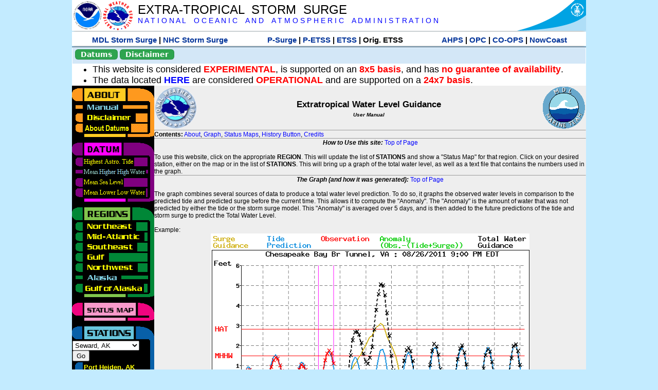

--- FILE ---
content_type: text/html; charset=UTF-8
request_url: https://slosh.nws.noaa.gov/etsurge/index.php?page=manual&region=ak&datum=mhhw&list=&map=12-24&type=graph&stn=aksew
body_size: 54855
content:
<!DOCTYPE html>
<html lang="en" xmlns="https://www.w3.org/1999/xhtml">
<head>
  <script src="https://www.weather.gov/source/nws/govshutdown.js" defer></script>
  <SCRIPT LANGUAGE="JavaScript"><!-- Hide script
// End hide -->
</SCRIPT>
  <title>ETSS manual</title>
  <meta name="DC.title" content="Extra-Tropical Storm Surge">
  <meta name="DC.description" content="Extra-Tropical Storm Surge landing page">
  <meta name="DC.creator" content="NWS/Meteorological Development Lab">
  <meta name="DC.language" scheme="DCTERMS.RFC1766" content="EN-US">
  <meta name="rating" content="general">
  <meta name="resource-type" content="document">
  <meta name="distribution" content="global">
  <meta http-equiv="Window-target" content="_top">
  <meta charset="iso-8859-1">
  <base target="_self">

  <link rel="stylesheet" type="text/css" href="ss/ssMain.css">
  <meta name="Keywords" content="etsurge, extra tropical storm surge, extra-tropical storm surge, extratropcial storm surge, storm surge, SLOSH">

  <link rel="stylesheet" type="text/css" href="etsurge2.0main.css"/>
  <link rel="stylesheet" type="text/css" href="etsurge.css"/>
  <script src="library.js" type="text/javascript"></script>
<!-- Google tag (gtag.js) -->
<script async src="https://www.googletagmanager.com/gtag/js?id=G-VR50013327"></script>
<script>
  window.dataLayer = window.dataLayer || [];
  function gtag(){dataLayer.push(arguments);}
  gtag('js', new Date());
  gtag('config', 'G-VR50013327');
</script>
<script src="//dap.digitalgov.gov/Universal-Federated-Analytics-Min.js?agency=DOC&amp;subagency=NOAA" id="_fed_an_ua_tag"></script>
</head>

<body>
<div class="nwsHead">
  <a href="https://www.noaa.gov" target="_blank"><img class="nwsHeadLf" src="ss/noaa_logo.png"></a>
  <a href="https://www.weather.gov" target="_blank">
    <img class="nwsHeadLf" src="ss/nws_logo.png" style="height:58px;margin-top:2px">
  </a>
  <div class="nwsHeadMid">
    <a class="nwsHeadTitle" href="index.php">EXTRA-TROPICAL&nbsp; STORM&nbsp; SURGE</a>
    <br>
    <a class="nwsHeadNoaa" href="https://www.noaa.gov" target="_blank">N A T I O N A L
      &nbsp;&nbsp;&nbsp;O C E A N I C
      &nbsp;&nbsp;&nbsp;A N D
      &nbsp;&nbsp;&nbsp;A T M O S P H E R I C
      &nbsp;&nbsp;&nbsp;A D M I N I S T R A T I O N
    </a>
  </div>
  <a href="https://www.commerce.gov" target="_blank"><img class="nwsHeadRt" src="ss/doc_logo.png"></a>
  <br>
</div>
<div class="exLink">
  <table width="100%"><tr width="100%" style="text-align:center">
    <td style="width:5px"></td>
    <td class="exLink">
      <a class="exLink" href="https://vlab.noaa.gov/web/mdl/storm-surge" target="_blank">MDL Storm Surge</a> |
      <a class="exLink" href="https://www.nhc.noaa.gov/surge/" target="_blank">NHC Storm Surge</a>
    </td>
    <td style="width:20px"></td>
    <td class="exLink">
      <a class="exLink" href="/psurge">P-Surge</a> |
      <a class="exLink" href="/petss">P-ETSS</a> |
      <a class="exLink" href="/etsurge2.0">ETSS</a> |
      Orig. ETSS    </td>
    <td style="width:20px"></td>
    <td class="exLink">
      <a class="exLink" href="https://water.noaa.gov/" target="_blank">AHPS</a> |
      <a class="exLink" href="https://ocean.weather.gov/et_surge/et_surge_info.php" target="_blank">OPC</a> |
      <a class="exLink" href="https://tidesandcurrents.noaa.gov/map/" target="_blank">CO-OPS</a> |
      <a class="exLink" href="https://nowcoast.noaa.gov/" target="_blank">NowCoast</a>
    </td>
    <td style="width:5px"></td>
  </tr></table>
</div>
<div class="topSpacer"></div>
<div class="blueHeader">
  <table style="border-spacing:0px;"><tr>
    <td><button class="ssB1 bgGreen" onclick="window.location.href='datums.php'">Datums</button>
    </td><td width="10px">
    <td><button class="ssB1 bgGreen" onclick="window.location.href='disclaim.php'">Disclaimer</button>
    </td><td width="10px">
    </td><td width=90% style="margin-left:200px;text-align:center;">
    </td></tr>
  </table>
</div>
<div id="wrapper2">

<!-- Start Content area -->
<table width="100%" border="0" cellpadding="0" cellspacing="0" style="border-color:#ffffff">
<tr>
  <td colspan="2">
<font size="4">
<ul>
<li>This website is considered <font color="red"><b>EXPERIMENTAL</b></font>,
  is supported on an <font color="red"><b>8x5 basis</b></font>,
  and has <font color="red"><b>no guarantee of availability</b></font>.</li>
<li>The data located <b><a href="https://nomads.ncep.noaa.gov/pub/data/nccf/com/petss/prod/" target="_blank">HERE</a></b>
  are considered <font color="red"><b>OPERATIONAL</b></font>
  and are supported on a <font color="red"><b>24x7 basis</b></font>.</li>
</ul>
</font>
  </td>
</tr>
<tr>
  <td width="160" valign="top" style="background-color:#0a2390">
<!--
  <a href="http://www.nws.noaa.gov/mdl/etsurge/"><font color="FFFFFF" style="margin-left:40;font-size:large">Main Site</font></a><br>
  <a href="http://slosh.nws.noaa.gov/etsurge/"><font color="FFFFFF" style="margin-left:40;font-size:large">Mirror Site</font></a><br>
-->
<!-- start leftmenu -->
<!--
<table border="0" cellpadding="2" cellspacing="0" bgcolor="#0A2390">
<a href="http://slosh.nws.noaa.gov/etsurge2/"><font color="FFFFFF" style="margin-left:35;font-size:large">TEST Site</font></a><br>
-->

<table width="160" border="0" cellpadding="0" cellspacing="0" style="margin-top:3;margin-bottom:3" bgcolor="#0A2390">

<!-- About -->
  <tr bgcolor="#000000">
    <td colspan="2">
      <img SRC="images/about.gif" align="top" width="160" height="32" alt="About">
    </td>
  </tr>
  <tr bgcolor="#000000">
    <td colspan="1">
      <a href="index.php?page=manual&region=ak&datum=mhhw&list=&map=12-24&type=graph&stn=aksew" onMouseOver="buttonstate('manual','on','manual')"
       onMouseOut="buttonstate('manual','on','manual')"
      ><img name="manual" SRC="images/manualon.gif" align="top" border="0" width="149" height="20" alt="Manual"></a>
    </td>
    <td bgcolor="#fe991e" rowspan="3" width="8">
      <img SRC="images/spacer.gif" width="8" alt="">
    </td>
  </tr>
  <tr bgcolor="#000000">
    <td colspan="1">
      <a href="index.php?page=disclaimer&region=ak&datum=mhhw&list=&map=12-24&type=graph&stn=aksew" onMouseOver="buttonstate('disclaimer','on','disclaimer')"
       onMouseOut="buttonstate('disclaimer','off','disclaimer')"
      ><img name="disclaimer" SRC="images/disclaimeroff.gif" align="top" border="0" width="149" height="20" alt="Disclaimer"></a>
    </td>
  </tr>
  <tr bgcolor="#000000">
    <td colspan="1">
      <a href="index.php?page=datum&region=ak&datum=mhhw&list=&map=12-24&type=graph&stn=aksew" onMouseOver="buttonstate('aboutdatum','on','aboutdatum')"
       onMouseOut="buttonstate('aboutdatum','off','aboutdatum')"
      ><img name="aboutdatum" SRC="images/aboutdatumoff.gif" align="top" border="0" width="149" height="20" alt="Manual"></a>
    </td>
  </tr>
  <tr bgcolor="#000000">
    <td colspan="2">
      <img SRC="images/about2.gif" align="top" width="160" height="10" alt="">
    </td>
  </tr>

<!--- Datum... --->
  <tr bgcolor="#000000">
    <td colspan="2">
      <img SRC="images/datum.gif" align="top" width="160" height="32" alt="Datum">
    </td>
  </tr>
<!--
  <tr bgcolor="#ffffff"><td colspan="1">
      <a href="index.php?page=datum&region=ak&datum=mhhw&list=&map=12-24&type=graph&stn=aksew">
      <table bgcolor="#0A2390">
       <tr>
        <td> <img SRC="images/new.gif" width="42" height="31" alt="New"></td>
        <td><font color="#ffffff"><b>About Datums</b></font></td>
        <td> <img SRC="images/new.gif" width="42" height="31" alt="New"></td>
       </tr>
     </table>
      </a>
    </td><td bgcolor="#800080" rowspan="1"><img SRC="images/spacer.gif" alt=""></td>
  </tr>
-->
  <tr bgcolor="#000000">
    <td colspan="1"><a href="index.php?page=manual&region=ak&datum=hat&list=&map=12-24&type=graph&stn=aksew" onMouseOver="buttonstate('hat','on','hat')" onMouseOut="buttonstate('hat','off','hat')"><img name='hat' SRC='images/hatoff.gif' alt='hat-on' align='top' border='0' width='149' height='20'></a>    </td><td bgcolor="#800080" rowspan="1"><img SRC="images/spacer.gif" alt=""></td>
  </tr><tr bgcolor="#000000">
    <td colspan="1"><a href="index.php?page=manual&region=ak&datum=mhhw&list=&map=12-24&type=graph&stn=aksew"><img name='mhhw' SRC='images/mhhwon.gif' alt='mhhw-on' align='top' border='0' width='149' height='20'></a>    </td><td bgcolor="#800080" rowspan="1"><img SRC="images/spacer.gif" alt=""></td>
  </tr><tr bgcolor="#000000">
    <td colspan="1"><a href="index.php?page=manual&region=ak&datum=msl&list=&map=12-24&type=graph&stn=aksew" onMouseOver="buttonstate('msl','on','msl')" onMouseOut="buttonstate('msl','off','msl')"><img name='msl' SRC='images/msloff.gif' alt='msl-on' align='top' border='0' width='149' height='20'></a>    </td><td bgcolor="#800080" rowspan="1"><img SRC="images/spacer.gif" alt=""></td>
  </tr><tr bgcolor="#000000">
    <td colspan="1"><a href="index.php?page=manual&region=ak&datum=mllw&list=&map=12-24&type=graph&stn=aksew""index.php?page=manual&region=ak&datum=mllw&list=&map=12-24&type=graph&stn=aksew" onMouseOver="buttonstate('mllw','on','mllw')" onMouseOut="buttonstate('mllw','off','mllw')"><img name='mllw' SRC='images/mllwoff.gif' alt='mllw-on' align='top' border='0' width='149' height='20'></a>    </td><td bgcolor="#800080" rowspan="1"><img SRC="images/spacer.gif" alt=""></td>
  </tr>
  <tr bgcolor="#000000">
    <td colspan="2">
      <img SRC="images/datum2.gif" align="top" width="160" height="10" alt="">
    </td>
  </tr>
<!--- Datum... --->

<!-- Region List -->
  <tr bgcolor="#000000">
    <td colspan="2">
      <img SRC="images/regions.gif" align="top" width="160" height="32" alt="Regions">
    </td>
  </tr>
  <tr bgcolor="#000000">
    <td colspan="1">
      <a href="index.php?page=stn&region=ne&datum=mhhw&list=&map=12-24&type=map&stn=aksew"       onMouseOver="buttonstate('ne','on','ne')"
       onMouseOut="buttonstate('ne','off','ne')"><img name="ne" SRC="images/neoff.gif" align="top" border="0" width="149" height="20" alt="Northeast"></a>
    </td>
    <td bgcolor="#008737" rowspan="7">
      <img SRC="images/spacer.gif" alt="">
    </td>
  </tr>
  <tr bgcolor="#000000">
    <td colspan="1">
      <a href="index.php?page=stn&region=me&datum=mhhw&list=&map=12-24&type=map&stn=aksew"       onMouseOver="buttonstate('me','on','me')"
       onMouseOut="buttonstate('me','off','me')"><img name="me" SRC="images/meoff.gif" align="top" border="0" width="149" height="20" alt="Mid-Atlantic"></a>
    </td>
  </tr>
  <tr bgcolor="#000000">
    <td colspan="1">
      <a href="index.php?page=stn&region=se&datum=mhhw&list=&map=12-24&type=map&stn=aksew"       onMouseOver="buttonstate('se','on','se')"
       onMouseOut="buttonstate('se','off','se')"><img name="se" SRC="images/seoff.gif" align="top" border="0" width="149" height="20" alt="Southeast"></a>
    </td>
  </tr>
  <tr bgcolor="#000000">
    <td colspan="1">
      <a href="index.php?page=stn&region=gam&datum=mhhw&list=&map=12-24&type=map&stn=aksew"       onMouseOver="buttonstate('gulf','on','gulf')"
       onMouseOut="buttonstate('gulf','off','gulf')"><img name="gulf" SRC="images/gulfoff.gif" align="top" border="0" width="149" height="20" alt="Gulf"></a>
    </td>
  </tr>
  <tr bgcolor="#000000">
    <td colspan="1">
      <a href="index.php?page=stn&region=wc&datum=mhhw&list=&map=12-24&type=map&stn=aksew"       onMouseOver="buttonstate('nw','on','nw')"
       onMouseOut="buttonstate('nw','off','nw')"><img name="nw" SRC="images/nwoff.gif" align="top" border="0" width="149" height="20" alt="Northwest"></a>
    </td>
  </tr>
  <tr bgcolor="#000000">
    <td colspan="1">
      <a href="index.php?page=stn&region=ak&datum=mhhw&list=&map=12-24&type=map&stn=aksew"       onMouseOver="buttonstate('ak','on','ak')"
       onMouseOut="buttonstate('ak','on','ak')"><img name="ak" SRC="images/akon.gif" align="top" border="0" width="149" height="20" alt="Alaska"></a>
    </td>
  </tr>
  <tr bgcolor="#000000">
    <td colspan="1">
      <a href="index.php?page=stn&region=ga&datum=mhhw&list=&map=12-24&type=map&stn=aksew"       onMouseOver="buttonstate('ga','on','ga')"
       onMouseOut="buttonstate('ga','off','ga')"><img name="ga" SRC="images/gaoff.gif" align="top" border="0" width="149" height="20" alt="Gulf of Alaska"></a>
    </td>
  </tr>

  <tr bgcolor="#000000">
    <td colspan="2">
      <img SRC="images/regions2.gif" align="top" width="160" height="10" alt="">
    </td>
  </tr>

<!-- Status List -->
  <tr bgcolor="#000000">
    <td colspan="2">
      <img SRC="images/status.gif" align="top" width="160" height="32" alt="Status">
    </td>
  </tr>

  <!--
  <tr bgcolor="#000000">
    <td colspan="1">
      <a href="index.php?page=map&region=ak&datum=mhhw&list=&map=0-48&type=graph&stn=aksew"       onMouseOver="buttonstate('a0-48','on','0-48')"
       onMouseOut="buttonstate('a0-48','off','0-48')"><img name="a0-48" SRC="images/0-48off.gif" align="top" border="0" width="149" height="20" alt="Map(0-48)"></a>
    </td>
    <td bgcolor="#f0047f" rowspan="7">
      <img SRC="images/spacer.gif" alt="">
    </td>
  </tr>
  <tr>
    <td colspan="1">
      <a href="index.php?page=map&region=ak&datum=mhhw&list=&map=0-12&type=graph&stn=aksew"       onMouseOver="buttonstate('a0-12','on','0-12')"
       onMouseOut="buttonstate('a0-12','off','0-12')"
      ><img name="a0-12" SRC="images/0-12off.gif" align="top" border="0" width="149" height="20" alt="Map(0-12)"></a
      >
    </td>
  </tr>
  <tr>
    <td colspan="1">
      <a href="index.php?page=map&region=ak&datum=mhhw&list=&map=12-24&type=graph&stn=aksew"       onMouseOver="buttonstate('a12-24','on','12-24')"
       onMouseOut="buttonstate('a12-24','on','12-24')"
      ><img name="a12-24" SRC="images/12-24on.gif" align="top" border="0" width="149" height="20" alt="Map(12-24)"></a
      >
    </td>
  </tr>
  <tr>
    <td colspan="1">
      <a href="index.php?page=map&region=ak&datum=mhhw&list=&map=24-48&type=graph&stn=aksew"       onMouseOver="buttonstate('a24-48','on','24-48')"
       onMouseOut="buttonstate('a24-48','off','24-48')"
      ><img name="a24-48" SRC="images/24-48off.gif" align="top" border="0" width="149" height="20" alt="Map(24-48)"></a
      >
    </td>
  </tr>
  <tr>
    <td colspan="1">
      <a href="index.php?page=map&region=ak&datum=mhhw&list=&map=48-72&type=graph&stn=aksew"       onMouseOver="buttonstate('a48-72','on','48-72')"
       onMouseOut="buttonstate('a48-72','off','48-72')"
      ><img name="a48-72" SRC="images/48-72off.gif" align="top" border="0" width="149" height="20" alt="Map(48-72)"></a
      >
    </td>
  </tr>
  <tr>
    <td colspan="1">
      <a href="index.php?page=map&region=ak&datum=mhhw&list=&map=72-96&type=graph&stn=aksew"       onMouseOver="buttonstate('a72-96','on','72-96')"
       onMouseOut="buttonstate('a72-96','off','72-96')"
      ><img name="a72-96" SRC="images/72-96off.gif" align="top" border="0" width="149" height="20" alt="Map(72-96)"></a
      >
    </td>
  </tr>
  <tr>
    <td colspan="1">
      <a href="index.php?page=map&region=ak&datum=mhhw&list=&map=0-96&type=graph&stn=aksew"       onMouseOver="buttonstate('a0-96','on','0-96')"
       onMouseOut="buttonstate('a0-96','off','0-96')"
      ><img name="a0-96" SRC="images/0-96off.gif" align="top" border="0" width="149" height="20" alt="Map(0-96)"></a
      >
    </td>
  </tr>

  -->
  <tr bgcolor="#000000">
    <td colspan="2">
      <img SRC="images/status2.gif" align="top" width="160" height="10" alt="">
    </td>
  </tr>

<!-- Station List -->
  <tr bgcolor="#000000">
    <td colspan="2">
      <img SRC="images/stations.gif" align="top" width="160" height="32" alt="Stations">
    </td>
  </tr>

  <tr bgcolor="#000000">
    <td>
      <table width="152" border="0" cellspacing="1" cellpadding="0" style="margin:0">

       <tr bgcolor="#000000">
        <td colspan="2">
          <form style="margin-left:0" id="find_stn" name="find_stn" action="">
            <select style="width:118" name="stn" size="0">
              <option selected>Select station<option value="index.php?page=map&region=ne&datum=mhhw&list=&map=12-24&type=graph&stn=aksew">_____NE____<option value="index.php?page=stn&region=ne&datum=mhhw&list=&map=12-24&type=both&stn=meeast">Eastport, ME<option value="index.php?page=stn&region=ne&datum=mhhw&list=&map=12-24&type=both&stn=mebar">Bar Harbor, ME<option value="index.php?page=stn&region=ne&datum=mhhw&list=&map=12-24&type=both&stn=meport">Portland, ME<option value="index.php?page=stn&region=ne&datum=mhhw&list=&map=12-24&type=both&stn=nhport">Portsmouth, ME<option value="index.php?page=stn&region=ne&datum=mhhw&list=&map=12-24&type=both&stn=mabos">Boston, MA<option value="index.php?page=stn&region=ne&datum=mhhw&list=&map=12-24&type=both&stn=mabuz">Buzzards Bay MA<option value="index.php?page=stn&region=ne&datum=mhhw&list=&map=12-24&type=both&stn=mawood">Woods Hole, MA<option value="index.php?page=stn&region=ne&datum=mhhw&list=&map=12-24&type=both&stn=manant">Nantucket, MA<option value="index.php?page=stn&region=ne&datum=mhhw&list=&map=12-24&type=both&stn=riprov">Providence, RI<option value="index.php?page=stn&region=ne&datum=mhhw&list=&map=12-24&type=both&stn=riport">Newport, RI<option value="index.php?page=stn&region=ne&datum=mhhw&list=&map=12-24&type=both&stn=riblok">Block Island, RI<option value="index.php?page=stn&region=ne&datum=mhhw&list=&map=12-24&type=both&stn=nymont">Montauk Point NY<option value="index.php?page=stn&region=ne&datum=mhhw&list=&map=12-24&type=both&stn=ctlond">New London, CT<option value="index.php?page=stn&region=ne&datum=mhhw&list=&map=12-24&type=both&stn=ctbrid">Bridgeport, CT<option value="index.php?page=stn&region=ne&datum=mhhw&list=&map=12-24&type=both&stn=nyjeff">Port Jefferson NY<option value="index.php?page=stn&region=ne&datum=mhhw&list=&map=12-24&type=both&stn=nyking">Kings Pnt, NY<option value="index.php?page=stn&region=ne&datum=mhhw&list=&map=12-24&type=both&stn=nybat">The Battery, NY<option value="index.php?page=stn&region=ne&datum=mhhw&list=&map=12-24&type=both&stn=nyberg">Bergen Pnt, NY<option value="index.php?page=stn&region=ne&datum=mhhw&list=&map=12-24&type=both&stn=njsand">Sandy Hook, NJ<option value="index.php?page=stn&region=ne&datum=mhhw&list=&map=12-24&type=both&stn=njatl">Atlantic City, NJ<option value="index.php?page=map&region=me&datum=mhhw&list=&map=12-24&type=graph&stn=aksew">____Mid____<option value="index.php?page=stn&region=me&datum=mhhw&list=&map=12-24&type=both&stn=njmay">Cape May, NJ<option value="index.php?page=stn&region=me&datum=mhhw&list=&map=12-24&type=both&stn=paphil">Philadelphia, PA<option value="index.php?page=stn&region=me&datum=mhhw&list=&map=12-24&type=both&stn=dereed">Reedy Pnt, DE<option value="index.php?page=stn&region=me&datum=mhhw&list=&map=12-24&type=both&stn=delews">Lewes, DE<option value="index.php?page=stn&region=me&datum=mhhw&list=&map=12-24&type=both&stn=mdoce">Ocean City, MD<option value="index.php?page=stn&region=me&datum=mhhw&list=&map=12-24&type=both&stn=vawach">Wachapreague<option value="index.php?page=stn&region=me&datum=mhhw&list=&map=12-24&type=both&stn=vakipt">Kiptopeke, VA<option value="index.php?page=stn&region=me&datum=mhhw&list=&map=12-24&type=both&stn=mdcamb">Cambridge, MD<option value="index.php?page=stn&region=me&datum=mhhw&list=&map=12-24&type=both&stn=mdbalt">Baltimore, MD<option value="index.php?page=stn&region=me&datum=mhhw&list=&map=12-24&type=both&stn=mdann">Annapolis, MD<option value="index.php?page=stn&region=me&datum=mhhw&list=&map=12-24&type=both&stn=mdsol">Solomons Is, MD<option value="index.php?page=stn&region=me&datum=mhhw&list=&map=12-24&type=both&stn=dcwash">Washington DC<option value="index.php?page=stn&region=me&datum=mhhw&list=&map=12-24&type=both&stn=vacolo">Colonial Beach<option value="index.php?page=stn&region=me&datum=mhhw&list=&map=12-24&type=both&stn=valews">Lewisetta, VA<option value="index.php?page=stn&region=me&datum=mhhw&list=&map=12-24&type=both&stn=vaglou">Gloucester Pnt<option value="index.php?page=stn&region=me&datum=mhhw&list=&map=12-24&type=both&stn=vahamp">Hampton Road<option value="index.php?page=stn&region=me&datum=mhhw&list=&map=12-24&type=both&stn=vaport">Portsmouth, VA<option value="index.php?page=stn&region=me&datum=mhhw&list=&map=12-24&type=both&stn=vacbbt">CBBT, VA<option value="index.php?page=stn&region=me&datum=mhhw&list=&map=12-24&type=both&stn=ncduck">Duck Pier, NC<option value="index.php?page=map&region=se&datum=mhhw&list=&map=12-24&type=graph&stn=aksew">_____SE____<option value="index.php?page=stn&region=se&datum=mhhw&list=&map=12-24&type=both&stn=nchat">Cape Hatteras NC<option value="index.php?page=stn&region=se&datum=mhhw&list=&map=12-24&type=both&stn=ncbeau">Beaufort, NC<option value="index.php?page=stn&region=se&datum=mhhw&list=&map=12-24&type=both&stn=ncwilm">Wilmington, NC<option value="index.php?page=stn&region=se&datum=mhhw&list=&map=12-24&type=both&stn=ncwrit">Wrightsville Bch<option value="index.php?page=stn&region=se&datum=mhhw&list=&map=12-24&type=both&stn=nchold">Holden Beach, NC<option value="index.php?page=stn&region=se&datum=mhhw&list=&map=12-24&type=both&stn=scsprg">Springmaid, SC<option value="index.php?page=stn&region=se&datum=mhhw&list=&map=12-24&type=both&stn=scchar">Charleston, SC<option value="index.php?page=stn&region=se&datum=mhhw&list=&map=12-24&type=both&stn=gapul">Ft. Pulaski, GA<option value="index.php?page=stn&region=se&datum=mhhw&list=&map=12-24&type=both&stn=flfern">Fernandina, FL<option value="index.php?page=map&region=gam&datum=mhhw&list=&map=12-24&type=graph&stn=aksew">_____GF____<option value="index.php?page=stn&region=gam&datum=mhhw&list=&map=12-24&type=both&stn=flnap">Naples, FL<option value="index.php?page=stn&region=gam&datum=mhhw&list=&map=12-24&type=both&stn=flpete">St Petersburg, FL<option value="index.php?page=stn&region=gam&datum=mhhw&list=&map=12-24&type=both&stn=flclr">Clearwater, FL<option value="index.php?page=stn&region=gam&datum=mhhw&list=&map=12-24&type=both&stn=flcedr">Cedar Key, FL<option value="index.php?page=stn&region=gam&datum=mhhw&list=&map=12-24&type=both&stn=flapal">Apalachicola, FL<option value="index.php?page=stn&region=gam&datum=mhhw&list=&map=12-24&type=both&stn=flpana">Panama City, FL<option value="index.php?page=stn&region=gam&datum=mhhw&list=&map=12-24&type=both&stn=flpens">Pensacola, FL<option value="index.php?page=stn&region=gam&datum=mhhw&list=&map=12-24&type=both&stn=mslous">Waveland, MS<option value="index.php?page=stn&region=gam&datum=mhhw&list=&map=12-24&type=both&stn=lariga">Grand Isle, LA<option value="index.php?page=stn&region=gam&datum=mhhw&list=&map=12-24&type=both&stn=txsabn">Sabine Pass, TX<option value="index.php?page=stn&region=gam&datum=mhhw&list=&map=12-24&type=both&stn=txgalv">Galveston, TX<option value="index.php?page=stn&region=gam&datum=mhhw&list=&map=12-24&type=both&stn=txfree">Freeport, TX<option value="index.php?page=stn&region=gam&datum=mhhw&list=&map=12-24&type=both&stn=txaran">Port Aransas, TX<option value="index.php?page=stn&region=gam&datum=mhhw&list=&map=12-24&type=both&stn=txpadr">Padre Island, TX<option value="index.php?page=map&region=wc&datum=mhhw&list=&map=12-24&type=graph&stn=aksew">_____NW____<option value="index.php?page=stn&region=wc&datum=mhhw&list=&map=12-24&type=both&stn=wacher">Cherry Point, WA<option value="index.php?page=stn&region=wc&datum=mhhw&list=&map=12-24&type=both&stn=wafrid">Friday Harbor WA<option value="index.php?page=stn&region=wc&datum=mhhw&list=&map=12-24&type=both&stn=watown">Port Townsend<option value="index.php?page=stn&region=wc&datum=mhhw&list=&map=12-24&type=both&stn=waseat">Seattle, WA<option value="index.php?page=stn&region=wc&datum=mhhw&list=&map=12-24&type=both&stn=waangl">Port Angeles, WA<option value="index.php?page=stn&region=wc&datum=mhhw&list=&map=12-24&type=both&stn=waneah">Neah Bay, WA<option value="index.php?page=stn&region=wc&datum=mhhw&list=&map=12-24&type=both&stn=watoke">Toke Point, WA<option value="index.php?page=stn&region=wc&datum=mhhw&list=&map=12-24&type=both&stn=orastr">Astoria, OR<option value="index.php?page=stn&region=wc&datum=mhhw&list=&map=12-24&type=both&stn=orsout">South Beach, OR<option value="index.php?page=stn&region=wc&datum=mhhw&list=&map=12-24&type=both&stn=orchar">Charleston, OR<option value="index.php?page=stn&region=wc&datum=mhhw&list=&map=12-24&type=both&stn=orford">Port Orford, OR<option value="index.php?page=stn&region=wc&datum=mhhw&list=&map=12-24&type=both&stn=cacres">Crescent City, CA<option value="index.php?page=stn&region=wc&datum=mhhw&list=&map=12-24&type=both&stn=caspit">North Spit, CA<option value="index.php?page=stn&region=wc&datum=mhhw&list=&map=12-24&type=both&stn=caarna">Arena Cove, CA<option value="index.php?page=stn&region=wc&datum=mhhw&list=&map=12-24&type=both&stn=careys">Point Reyes, CA<option value="index.php?page=stn&region=wc&datum=mhhw&list=&map=12-24&type=both&stn=cachic">Port Chicago, CA<option value="index.php?page=stn&region=wc&datum=mhhw&list=&map=12-24&type=both&stn=cafran">San Francisco CA<option value="index.php?page=map&region=ak&datum=mhhw&list=&map=12-24&type=graph&stn=aksew">_____AK____<option value="index.php?page=stn&region=ak&datum=mhhw&list=&map=12-24&type=both&stn=akmesh">Port Heiden, AK<option value="index.php?page=stn&region=ak&datum=mhhw&list=&map=12-24&type=both&stn=akegeg">Egegik, AK<option value="index.php?page=stn&region=ak&datum=mhhw&list=&map=12-24&type=both&stn=aknakn">Naknek, AK<option value="index.php?page=stn&region=ak&datum=mhhw&list=&map=12-24&type=both&stn=aknush">Clark's Pt, AK<option value="index.php?page=stn&region=ak&datum=mhhw&list=&map=12-24&type=both&stn=akgood">Goodnews Bay<option value="index.php?page=stn&region=ak&datum=mhhw&list=&map=12-24&type=both&stn=akquin">Quinhagak, AK<option value="index.php?page=stn&region=ak&datum=mhhw&list=&map=12-24&type=both&stn=akkusk">Kuskokwak, AK<option value="index.php?page=stn&region=ak&datum=mhhw&list=&map=12-24&type=both&stn=akapok">Eek, Apokak, AK<option value="index.php?page=stn&region=ak&datum=mhhw&list=&map=12-24&type=both&stn=akpopo">Popokamute, AK<option value="index.php?page=stn&region=ak&datum=mhhw&list=&map=12-24&type=both&stn=akromn">Scammon Bay AK<option value="index.php?page=stn&region=ak&datum=mhhw&list=&map=12-24&type=both&stn=aklwrc">St. Lawrence, AK<option value="index.php?page=stn&region=ak&datum=mhhw&list=&map=12-24&type=both&stn=akalak">Kwikluak, AK<option value="index.php?page=stn&region=ak&datum=mhhw&list=&map=12-24&type=both&stn=akkwik">Kawanak, AK<option value="index.php?page=stn&region=ak&datum=mhhw&list=&map=12-24&type=both&stn=akpast">Apoon, Yukon, AK<option value="index.php?page=stn&region=ak&datum=mhhw&list=&map=12-24&type=both&stn=akmich">St. Michaels, AK<option value="index.php?page=stn&region=ak&datum=mhhw&list=&map=12-24&type=both&stn=akcarl">Golovin, AK<option value="index.php?page=stn&region=ak&datum=mhhw&list=&map=12-24&type=both&stn=aknome">Nome, AK<option value="index.php?page=stn&region=ak&datum=mhhw&list=&map=12-24&type=both&stn=akclar">Port Clarence, AK<option value="index.php?page=stn&region=ak&datum=mhhw&list=&map=12-24&type=both&stn=akkotz">Kotzebue, AK<option value="index.php?page=stn&region=ak&datum=mhhw&list=&map=12-24&type=both&stn=akbar">Pt. Barrow, AK<option value="index.php?page=stn&region=ak&datum=mhhw&list=&map=12-24&type=both&stn=akprud">Prudhoe Bay, AK<option value="index.php?page=stn&region=ak&datum=mhhw&list=&map=12-24&type=both&stn=akpaul">St. Paul Island AK<option value="index.php?page=map&region=ga&datum=mhhw&list=&map=12-24&type=graph&stn=aksew">___GofAK___<option value="index.php?page=stn&region=ga&datum=mhhw&list=&map=12-24&type=both&stn=akket">Ketchikan, AK<option value="index.php?page=stn&region=ga&datum=mhhw&list=&map=12-24&type=both&stn=aksit">Sitka, AK<option value="index.php?page=stn&region=ga&datum=mhhw&list=&map=12-24&type=both&stn=akjune">Juneau, AK<option value="index.php?page=stn&region=ga&datum=mhhw&list=&map=12-24&type=both&stn=akskag">Skagway, AK<option value="index.php?page=stn&region=ga&datum=mhhw&list=&map=12-24&type=both&stn=akelf">Elfin Cove, AK<option value="index.php?page=stn&region=ga&datum=mhhw&list=&map=12-24&type=both&stn=akyak">Yakutat, AK<option value="index.php?page=stn&region=ga&datum=mhhw&list=&map=12-24&type=both&stn=akcord">Cordova, AK<option value="index.php?page=stn&region=ga&datum=mhhw&list=&map=12-24&type=both&stn=akvald">Valdez, AK<option value="index.php?page=stn&region=ga&datum=mhhw&list=&map=12-24&type=both&stn=aksew">Seward, AK<option selected>Seward, AK
<option value="index.php?page=stn&region=ga&datum=mhhw&list=&map=12-24&type=both&stn=akseld">Seldovia, AK<option value="index.php?page=stn&region=ga&datum=mhhw&list=&map=12-24&type=both&stn=akniki">Nikiski, AK<option value="index.php?page=stn&region=ga&datum=mhhw&list=&map=12-24&type=both&stn=akanch">Anchorage, AK<option value="index.php?page=stn&region=ga&datum=mhhw&list=&map=12-24&type=both&stn=akkod">Kodiak Island, AK<option value="index.php?page=stn&region=ga&datum=mhhw&list=&map=12-24&type=both&stn=akalit">Alitak, AK<option value="index.php?page=stn&region=ga&datum=mhhw&list=&map=12-24&type=both&stn=aksand">Sand Point, AK<option value="index.php?page=stn&region=ga&datum=mhhw&list=&map=12-24&type=both&stn=akking">King Cove, AK<option value="index.php?page=stn&region=ga&datum=mhhw&list=&map=12-24&type=both&stn=akadak">Adak Island, AK<option value="index.php?page=stn&region=ga&datum=mhhw&list=&map=12-24&type=both&stn=akatka">Atka, AK<option value="index.php?page=stn&region=ga&datum=mhhw&list=&map=12-24&type=both&stn=akunal">Unalaska, AK            </select>
<input style="width:28" type="button" value="Go" onclick="location=document.find_stn.stn.options[document.find_stn.stn.selectedIndex].value;">
          </form>
        </td>
      </tr>

<tr><td><img name='akmesh' SRC='images/stnoff.gif' align='middle' width='20' height='20' alt=''></td><td><a name=akmesh href="index.php?page=stn&region=ak&datum=mhhw&list=&map=12-24&type=both&stn=akmesh" onMouseOver="buttonstate('akmesh','on','stn')" onMouseOut="buttonstate('akmesh','off','stn')"><font FACE='verdana, arial, helvetica, sans-serif' size='-1' color='yellow'><b>Port Heiden, AK</b></font></a></td></tr>
<tr><td colspan='2'><img SRC='images/spacer.gif' height='1' alt=''></td></tr>
<tr><td><img name='akegeg' SRC='images/stnoff.gif' align='middle' width='20' height='20' alt=''></td><td><a name=akegeg href="index.php?page=stn&region=ak&datum=mhhw&list=&map=12-24&type=both&stn=akegeg" onMouseOver="buttonstate('akegeg','on','stn')" onMouseOut="buttonstate('akegeg','off','stn')"><font FACE='verdana, arial, helvetica, sans-serif' size='-1' color='yellow'><b>Egegik, AK</b></font></a></td></tr>
<tr><td colspan='2'><img SRC='images/spacer.gif' height='1' alt=''></td></tr>
<tr><td><img name='aknakn' SRC='images/stnoff.gif' align='middle' width='20' height='20' alt=''></td><td><a name=aknakn href="index.php?page=stn&region=ak&datum=mhhw&list=&map=12-24&type=both&stn=aknakn" onMouseOver="buttonstate('aknakn','on','stn')" onMouseOut="buttonstate('aknakn','off','stn')"><font FACE='verdana, arial, helvetica, sans-serif' size='-1' color='yellow'><b>Naknek, AK</b></font></a></td></tr>
<tr><td colspan='2'><img SRC='images/spacer.gif' height='1' alt=''></td></tr>
<tr><td><img name='aknush' SRC='images/stnoff.gif' align='middle' width='20' height='20' alt=''></td><td><a name=aknush href="index.php?page=stn&region=ak&datum=mhhw&list=&map=12-24&type=both&stn=aknush" onMouseOver="buttonstate('aknush','on','stn')" onMouseOut="buttonstate('aknush','off','stn')"><font FACE='verdana, arial, helvetica, sans-serif' size='-1' color='yellow'><b>Clark's Pt, AK</b></font></a></td></tr>
<tr><td colspan='2'><img SRC='images/spacer.gif' height='1' alt=''></td></tr>
<tr><td><img name='akgood' SRC='images/stnoff.gif' align='middle' width='20' height='20' alt=''></td><td><a name=akgood href="index.php?page=stn&region=ak&datum=mhhw&list=&map=12-24&type=both&stn=akgood" onMouseOver="buttonstate('akgood','on','stn')" onMouseOut="buttonstate('akgood','off','stn')"><font FACE='verdana, arial, helvetica, sans-serif' size='-1' color='yellow'><b>Goodnews Bay</b></font></a></td></tr>
<tr><td colspan='2'><img SRC='images/spacer.gif' height='1' alt=''></td></tr>
<tr><td><img name='akquin' SRC='images/stnoff.gif' align='middle' width='20' height='20' alt=''></td><td><a name=akquin href="index.php?page=stn&region=ak&datum=mhhw&list=&map=12-24&type=both&stn=akquin" onMouseOver="buttonstate('akquin','on','stn')" onMouseOut="buttonstate('akquin','off','stn')"><font FACE='verdana, arial, helvetica, sans-serif' size='-1' color='yellow'><b>Quinhagak, AK</b></font></a></td></tr>
<tr><td colspan='2'><img SRC='images/spacer.gif' height='1' alt=''></td></tr>
<tr><td><img name='akkusk' SRC='images/stnoff.gif' align='middle' width='20' height='20' alt=''></td><td><a name=akkusk href="index.php?page=stn&region=ak&datum=mhhw&list=&map=12-24&type=both&stn=akkusk" onMouseOver="buttonstate('akkusk','on','stn')" onMouseOut="buttonstate('akkusk','off','stn')"><font FACE='verdana, arial, helvetica, sans-serif' size='-1' color='yellow'><b>Kuskokwak, AK</b></font></a></td></tr>
<tr><td colspan='2'><img SRC='images/spacer.gif' height='1' alt=''></td></tr>
<tr><td><img name='akapok' SRC='images/stnoff.gif' align='middle' width='20' height='20' alt=''></td><td><a name=akapok href="index.php?page=stn&region=ak&datum=mhhw&list=&map=12-24&type=both&stn=akapok" onMouseOver="buttonstate('akapok','on','stn')" onMouseOut="buttonstate('akapok','off','stn')"><font FACE='verdana, arial, helvetica, sans-serif' size='-1' color='yellow'><b>Eek, Apokak, AK</b></font></a></td></tr>
<tr><td colspan='2'><img SRC='images/spacer.gif' height='1' alt=''></td></tr>
<tr><td><img name='akpopo' SRC='images/stnoff.gif' align='middle' width='20' height='20' alt=''></td><td><a name=akpopo href="index.php?page=stn&region=ak&datum=mhhw&list=&map=12-24&type=both&stn=akpopo" onMouseOver="buttonstate('akpopo','on','stn')" onMouseOut="buttonstate('akpopo','off','stn')"><font FACE='verdana, arial, helvetica, sans-serif' size='-1' color='yellow'><b>Popokamute, AK</b></font></a></td></tr>
<tr><td colspan='2'><img SRC='images/spacer.gif' height='1' alt=''></td></tr>
<tr><td><img name='akromn' SRC='images/stnoff.gif' align='middle' width='20' height='20' alt=''></td><td><a name=akromn href="index.php?page=stn&region=ak&datum=mhhw&list=&map=12-24&type=both&stn=akromn" onMouseOver="buttonstate('akromn','on','stn')" onMouseOut="buttonstate('akromn','off','stn')"><font FACE='verdana, arial, helvetica, sans-serif' size='-1' color='yellow'><b>Scammon Bay AK</b></font></a></td></tr>
<tr><td colspan='2'><img SRC='images/spacer.gif' height='1' alt=''></td></tr>
<tr><td><img name='aklwrc' SRC='images/stnoff.gif' align='middle' width='20' height='20' alt=''></td><td><a name=aklwrc href="index.php?page=stn&region=ak&datum=mhhw&list=&map=12-24&type=both&stn=aklwrc" onMouseOver="buttonstate('aklwrc','on','stn')" onMouseOut="buttonstate('aklwrc','off','stn')"><font FACE='verdana, arial, helvetica, sans-serif' size='-1' color='yellow'><b>St. Lawrence, AK</b></font></a></td></tr>
<tr><td colspan='2'><img SRC='images/spacer.gif' height='1' alt=''></td></tr>
<tr><td><img name='akalak' SRC='images/stnoff.gif' align='middle' width='20' height='20' alt=''></td><td><a name=akalak href="index.php?page=stn&region=ak&datum=mhhw&list=&map=12-24&type=both&stn=akalak" onMouseOver="buttonstate('akalak','on','stn')" onMouseOut="buttonstate('akalak','off','stn')"><font FACE='verdana, arial, helvetica, sans-serif' size='-1' color='yellow'><b>Kwikluak, AK</b></font></a></td></tr>
<tr><td colspan='2'><img SRC='images/spacer.gif' height='1' alt=''></td></tr>
<tr><td><img name='akkwik' SRC='images/stnoff.gif' align='middle' width='20' height='20' alt=''></td><td><a name=akkwik href="index.php?page=stn&region=ak&datum=mhhw&list=&map=12-24&type=both&stn=akkwik" onMouseOver="buttonstate('akkwik','on','stn')" onMouseOut="buttonstate('akkwik','off','stn')"><font FACE='verdana, arial, helvetica, sans-serif' size='-1' color='yellow'><b>Kawanak, AK</b></font></a></td></tr>
<tr><td colspan='2'><img SRC='images/spacer.gif' height='1' alt=''></td></tr>
<tr><td><img name='akpast' SRC='images/stnoff.gif' align='middle' width='20' height='20' alt=''></td><td><a name=akpast href="index.php?page=stn&region=ak&datum=mhhw&list=&map=12-24&type=both&stn=akpast" onMouseOver="buttonstate('akpast','on','stn')" onMouseOut="buttonstate('akpast','off','stn')"><font FACE='verdana, arial, helvetica, sans-serif' size='-1' color='yellow'><b>Apoon, Yukon, AK</b></font></a></td></tr>
<tr><td colspan='2'><img SRC='images/spacer.gif' height='1' alt=''></td></tr>
<tr><td><img name='akmich' SRC='images/stnoff.gif' align='middle' width='20' height='20' alt=''></td><td><a name=akmich href="index.php?page=stn&region=ak&datum=mhhw&list=&map=12-24&type=both&stn=akmich" onMouseOver="buttonstate('akmich','on','stn')" onMouseOut="buttonstate('akmich','off','stn')"><font FACE='verdana, arial, helvetica, sans-serif' size='-1' color='yellow'><b>St. Michaels, AK</b></font></a></td></tr>
<tr><td colspan='2'><img SRC='images/spacer.gif' height='1' alt=''></td></tr>
<tr><td><img name='akcarl' SRC='images/stnoff.gif' align='middle' width='20' height='20' alt=''></td><td><a name=akcarl href="index.php?page=stn&region=ak&datum=mhhw&list=&map=12-24&type=both&stn=akcarl" onMouseOver="buttonstate('akcarl','on','stn')" onMouseOut="buttonstate('akcarl','off','stn')"><font FACE='verdana, arial, helvetica, sans-serif' size='-1' color='yellow'><b>Golovin, AK</b></font></a></td></tr>
<tr><td colspan='2'><img SRC='images/spacer.gif' height='1' alt=''></td></tr>
<tr><td><img name='aknome' SRC='images/stnoff.gif' align='middle' width='20' height='20' alt=''></td><td><a name=aknome href="index.php?page=stn&region=ak&datum=mhhw&list=&map=12-24&type=both&stn=aknome" onMouseOver="buttonstate('aknome','on','stn')" onMouseOut="buttonstate('aknome','off','stn')"><font FACE='verdana, arial, helvetica, sans-serif' size='-1' color='yellow'><b>Nome, AK</b></font></a></td></tr>
<tr><td colspan='2'><img SRC='images/spacer.gif' height='1' alt=''></td></tr>
<tr><td><img name='akclar' SRC='images/stnoff.gif' align='middle' width='20' height='20' alt=''></td><td><a name=akclar href="index.php?page=stn&region=ak&datum=mhhw&list=&map=12-24&type=both&stn=akclar" onMouseOver="buttonstate('akclar','on','stn')" onMouseOut="buttonstate('akclar','off','stn')"><font FACE='verdana, arial, helvetica, sans-serif' size='-1' color='yellow'><b>Port Clarence, AK</b></font></a></td></tr>
<tr><td colspan='2'><img SRC='images/spacer.gif' height='1' alt=''></td></tr>
<tr><td><img name='akkotz' SRC='images/stnoff.gif' align='middle' width='20' height='20' alt=''></td><td><a name=akkotz href="index.php?page=stn&region=ak&datum=mhhw&list=&map=12-24&type=both&stn=akkotz" onMouseOver="buttonstate('akkotz','on','stn')" onMouseOut="buttonstate('akkotz','off','stn')"><font FACE='verdana, arial, helvetica, sans-serif' size='-1' color='yellow'><b>Kotzebue, AK</b></font></a></td></tr>
<tr><td colspan='2'><img SRC='images/spacer.gif' height='1' alt=''></td></tr>
<tr><td><img name='akbar' SRC='images/stnoff.gif' align='middle' width='20' height='20' alt=''></td><td><a name=akbar href="index.php?page=stn&region=ak&datum=mhhw&list=&map=12-24&type=both&stn=akbar" onMouseOver="buttonstate('akbar','on','stn')" onMouseOut="buttonstate('akbar','off','stn')"><font FACE='verdana, arial, helvetica, sans-serif' size='-1' color='yellow'><b>Pt. Barrow, AK</b></font></a></td></tr>
<tr><td colspan='2'><img SRC='images/spacer.gif' height='1' alt=''></td></tr>
<tr><td><img name='akprud' SRC='images/stnoff.gif' align='middle' width='20' height='20' alt=''></td><td><a name=akprud href="index.php?page=stn&region=ak&datum=mhhw&list=&map=12-24&type=both&stn=akprud" onMouseOver="buttonstate('akprud','on','stn')" onMouseOut="buttonstate('akprud','off','stn')"><font FACE='verdana, arial, helvetica, sans-serif' size='-1' color='yellow'><b>Prudhoe Bay, AK</b></font></a></td></tr>
<tr><td colspan='2'><img SRC='images/spacer.gif' height='1' alt=''></td></tr>
<tr><td><img name='akpaul' SRC='images/stnoff.gif' align='middle' width='20' height='20' alt=''></td><td><a name=akpaul href="index.php?page=stn&region=ak&datum=mhhw&list=&map=12-24&type=both&stn=akpaul" onMouseOver="buttonstate('akpaul','on','stn')" onMouseOut="buttonstate('akpaul','off','stn')"><font FACE='verdana, arial, helvetica, sans-serif' size='-1' color='yellow'><b>St. Paul Island AK</b></font></a></td></tr>
<tr><td colspan='2'><img SRC='images/spacer.gif' height='1' alt=''></td></tr>
      </table>
    </td>
    <td bgcolor="#0860a8">
      <img SRC="images/spacer.gif" alt="">
    </td>
  </tr>
  <tr bgcolor="#000000">
    <td colspan="2">
      <img SRC="images/stations2.gif" align="top" width="160" height="10" alt="">
    </td>
  </tr>

<!-- Surge List -->
  <tr bgcolor="#000000">
    <td colspan="2">
      <img SRC="images/surge.gif" align="top" width="160" height="32" alt="Surge List">
    </td>
  </tr>
    <tr bgcolor="#000000">
    <td colspan="1">
      <a href="index.php?page=text&region=&datum=mhhw&list=ec&map=12-24&type=graph&stn="       onMouseOver="buttonstate('ec','on','ec')"
       onMouseOut="buttonstate('ec','off','ec')"
      ><img name="ec" SRC="images/ecoff.gif" align="top" border="0" width="149" height="20" alt="East Coast"></a>
    </td>
    <td bgcolor="#fe991e" rowspan="6">
      <img SRC="images/spacer.gif" alt="">
    </td>
  </tr>
      <tr bgcolor="#000000">
    <td colspan="1">
      <a href="index.php?page=text&region=&datum=mhhw&list=gam&map=12-24&type=graph&stn="       onMouseOver="buttonstate('gc','on','gc')"
       onMouseOut="buttonstate('gc','off','gc')"
      ><img name="gc" SRC="images/gcoff.gif" align="top" border="0" width="149" height="20" alt="Gulf Coast"></a>
    </td>
  </tr>
      <tr bgcolor="#000000">
    <td colspan="1">
      <a href="index.php?page=text&region=&datum=mhhw&list=wc&map=12-24&type=graph&stn="       onMouseOver="buttonstate('wc','on','wc')"
       onMouseOut="buttonstate('wc','off','wc')"
      ><img name="wc" SRC="images/wcoff.gif" align="top" border="0" width="149" height="20" alt="West Coast"></a>
    </td>
  </tr>
      <tr bgcolor="#000000">
    <td colspan="1">
      <a href="index.php?page=text&region=&datum=mhhw&list=ak&map=12-24&type=graph&stn="       onMouseOver="buttonstate('ns','on','ns')"
       onMouseOut="buttonstate('ns','off','ns')"
      ><img name="ns" SRC="images/nsoff.gif" align="top" border="0" width="149" height="20" alt="Norton Sound"></a>
    </td>
  </tr>
      <tr bgcolor="#000000">
    <td colspan="1">
      <a href="index.php?page=text&region=&datum=mhhw&list=ar&map=12-24&type=graph&stn="       onMouseOver="buttonstate('aa','on','aa')"
       onMouseOut="buttonstate('aa','off','aa')"
      ><img name="aa" SRC="images/aaoff.gif" align="top" border="0" width="149" height="20" alt="Arctic Alaska"></a>
    </td>
  </tr>
      <tr bgcolor="#000000">
    <td colspan="1">
      <a href="index.php?page=text&region=&datum=mhhw&list=ga&map=12-24&type=graph&stn="       onMouseOver="buttonstate('gac','on','gac')"
       onMouseOut="buttonstate('gac','off','gac')"
      ><img name="gac" SRC="images/gacoff.gif" align="top" border="0" width="149" height="20" alt="Gulf of Alaska"></a>
    </td>
  </tr>
  
  <tr bgcolor="#000000">
    <td colspan="2">
      <img SRC="images/surge2.gif" align="top" width="160" height="10" alt="">
    </td>
  </tr>

</table>
<!-- end leftmenu inc -->

  </td>
  <td width="100%" valign="top" style="background-color:#eeeeee">
<!-- start ACTUAL content -->


<!-- <body background="images/noaabk1.gif"> -->
<a name="home"></a>
<table width="100%" cellpadding="0">
<tr>
  <td><img SRC="images/nwsball.gif" align=left width="80" height="80" alt="NWS logo"></td>
  <td>
    <center><h3>
    Extratropical Water Level Guidance
    </h3></center>
    <center><i><b><font size=0>
    User Manual
    </font></b></i></center>
  </td>
  <td><img SRC="images/MTball2.gif" align=right width="82" height="82" alt="MDL Marine team"></td>
</tr>
</table>
<hr>

<b>Contents:</b>
<a href="#about">About</a>,
<a href="#graph">Graph</a>,
<a href="#status">Status Maps</a>,
<a href="#history">History Button</a>,
<a href="#credits">Credits</a>
<hr>

<a name="about"></a>
<center><i><b>How to Use this site: </b></i><a href="#home">Top of Page</a></center>
<br>

<p>To use this website, click on the appropriate <b>REGION</b>.  This will
update the list of <b>STATIONS</b> and show a "Status Map" for that region.
Click on your desired station, either on the map or in the list of
<b>STATIONS</b>.  This will bring up a graph of the total water level, as
well as a text file that contains the numbers used in the graph.
</p><hr>

<a name="graph"></a>
<center>
  <i><b>The Graph (and how it was generated):</b></i>
  <a href="#home">Top of Page</a>
</center>
<br>
<p>The graph combines several sources of data to produce a total
water level prediction.  To do so, it graphs the observed water levels in
comparison to the predicted tide and predicted surge before the current time.
This allows it to compute the "Anomaly".  The "Anomaly" is the amount of
water that was not predicted by either the tide or the storm surge model. This
"Anomaly" is averaged over 5 days, and is then added to the future
predictions of the tide and storm surge to predict the Total Water Level.</p><br>

Example: <br>
<center><img SRC="images/graph5.gif" width="620" height="420" alt="example graph"></center>
<br>
<p>The first thing one notices is that there are two magenta vertical lines.
The earlier one is when the storm surge model was run.  It is run at 0Z, 6Z, 12Z and
18Z every day and the text form is available here:
<a href="http://www.ftp.ncep.noaa.gov/data/nccf/com/etss/prod/" target="_top">
http://www.ftp.ncep.noaa.gov/data/nccf/com/etss/prod/</a> (look for the .txt files).
The later magenta line is when the graph was generated.  It is currently generated 15 minutes
after the top of every hour.  (This is also the date that follows the label.)
<br><br>

<p>The next thing one notices are the horizontal lines labeled MLLW, MSL,
MHHW, and HAT.  These stand for the Mean Lower Low Water, Mean Sea Level,
Mean Higher High Water, and Highest Astronomical Tide.  The datums came from
 <a href="https://www.co-ops.nos.noaa.gov/stations.html?type=Datums" target="_top">
https://www.co-ops.nos.noaa.gov/stations.html?type=Datums</a>.  The exception is if NOS
did not provide HAT, we computed it by computing the maximum predicted tide value
every hour (on the hour) for 19 years.  The thought is that flooding will probably
occur if the total water level crosses HAT.
<br><br>

<p>One might next notice the red observation line.  This is based on data
attained from NOS' data API.  An example for station 8571421 follows:
<a href="https://www.co-ops.nos.noaa.gov/api/datagetter?product=water_level&application=NOS.COOPS.TAC.WL&begin_date=20180311&end_date=20180312&datum=MLLW&station=8571421&time_zone=GMT&units=english&format=csv" target="_top">
https://www.co-ops.nos.noaa.gov/api/datagetter? product=water_level& application=NOS.COOPS.TAC.WL& begin_date=20180311& end_date=20180312& datum=MLLW& station=8571421& time_zone=GMT& units=english& format=csv</a>.
Please see their
<a href="http://tidesonline.nos.noaa.gov/disclaimer.html" target="center">
Disclaimer</a> for information as to the quality of these observations.  If
there is no red line, then either Tides Online does not have data for that
station, or there has been a communications break down.  In this case, the
graph computes an anomaly based on what data it has, or sets it to 0.  Then
it predicts the total water level for all hours, or after the last of
any observations it does have.
<br><br>

<p>The next thing of interest is the blue Tide line.  This is the
astronomical tide at every hour.  The Harmonic Constants used were obtained
from <a href="http://www.co-ops.nos.noaa.gov/data_res.html" target="_top">
http://www.co-ops.nos.noaa.gov/data_res.html</a>.
<br><br>

<p>We then note the gold storm surge curve, which is created by "pasting" one
48 hour prediction to the next 48 hour prediction.  That is, using 12 hours
from each prediction until the last prediction where we use 48 hours.  The
result is that we may generate kinks in the curve every 12 hours, where the
model adjusted its prediction based on new data from the GFS wind model.
<br><br>

<p>Next we note the green curve, which is the "Anomaly" referred to above.
This is simply the observation - (tide + storm surge).  Preferably it is
constant.  The amount of deviation from a constant is an approximation of our
error.  Since we add the 5 day average of this value to our prediction, the
perfect forecast does not have to have a zero Anomaly.
<br><br>

<p>Finally we see the black forecast curve.  This is what we are really
interested in, which is the total water level created by adding the 5 day
average anomaly to the predicted tide, and the predicted storm surge.
<br><br>

<hr>
<a name="status"></a>
<center><i><b>Status Maps: </b></i><a href="#home">Top of Page</a></center>
<br>
These maps are provided to give the user a quick overview of a region.
<ul>
<li>We plot a green dot if in the particular time span (usually next
48 hours) the total water level stays below Mean Higher High Water.  This
will only happen for half the month as Mean Higher High water is an average,
so half the time it should be above this.
<li>We plot a yellow dot if the total water level stays below Highest
Astronomical Tide (HAT).  Assuming there are no storms, then it should be in
this region for the other half of the month.  However the Anomaly may be
large enough at a particular station to force it into our next grouping.
<li>We plot a red dot if the total water level crosses HAT somewhere in
the time span.  These stations are where we are predicting potential
<b>flooding</b>.  To see how far above HAT it is, click on the station, and
then in the comment section of the text file there is a number for feet above
HAT.
</ul>

<hr>
<a name="history"></a>
<center><i><b>History Button: </b></i><a href="#home">Top of Page</a></center>
<br><p>The history button allows one to see how the model has done over the last day
or so.  It displays 3 graphs.  The first one is the current graph based on
the current model run, and the current observations.  The second graph is the
last graph generated using the last model run.  The third graph is the last
graph generated using the next to last model run.  This gives a view of the
model over the last 24 to 36 hours depending on when the current time is.
<p>To print this page out (Netscape instructions) it is recommended that you
right click on the history frame and choose "Open Frame in New Window".  Then
choose page setup, and set the top and bottom margins to 0.  Then choose print,
and preferably send it to a color printer, (although a black and white does
work).  The result should be 3 graphs on the same page.

<hr>
<a name="credits"></a>
<center><i><b>Credits: </b></i><a href="#home">Top of Page</a></center>
<br>
<p>We would like to thank the following people/organizations:
<ul>
  <li>Web page development:
    <ul><li>Arthur Taylor, Anne Kramer, Wilson Shaffer, Mark Stram</li>
    </ul></li>
  <li>Graph Program:
    <ul><li>Arthur Taylor, Anne Kramer</li>
    </ul></li>
 <!-- <br>-->
  <li>Extratropical Storm Surge Model Development:
    <ul><li>Jye Chen, Chester Jelesnianski, Sung Kim</li>
      <li>GFS Model.</li>
    </ul></li>
 <!-- <br>-->
  <li>Observations:
    <ul><li>National Ocean Service (Tides Online)
          <a href="http://tidesonline.nos.noaa.gov/" target="_top">
             http://tidesonline.nos.noaa.gov/</a></li>
      </ul></li>

  <li>Tide Model.
    <ul><li>Art Pore, Kurt Hess, A. Gilad</li>
      <li>National Ocean Service (for tidal constituents)</li>
    </ul></li>
</ul>
<hr>

<TABLE BORDER=0 CELLSPACING=8 CELLPADDING=0>
  <TR>
  <TD width="43" height="42">
    <P><A HREF="http://www.nws.noaa.gov" target="_top"><IMG SRC="images/noaalogo.gif" ALT="noaalogo.gif (2105 bytes)" width="43" height="42" BORDER=0 ALIGN=top></A></P>
  </TD>
  <TD>
    <P><small><EM>National Weather Service<BR>
                  1325 East&nbsp;West Highway<BR>
                  Silver Spring, MD&nbsp; 20910<BR>
                  <b>(301)713-1613</b></EM></small></P>
  </TD>
  <TD width="43" height="42">
    <P><img SRC="images/MTball2.gif" width="43" height="42" alt="MDL Marine Team"></P>
  </TD>
  <TD>
    <P><small><EM>Arthur Taylor (Arthur.Taylor@noaa.gov),<BR>
                  Anne Kramer,<BR>
                  Wilson Shaffer,<BR>
                  Mark Stram</EM></small></P>
  </TD>
  </tr>
</TABLE>
<!-- </body> -->

<!-- End Content area -->
</table>
<div class="footer">
  <div class="footSpacer"></div>
  <div class="footInfo">
    <div class="footCol">
      <a href="https://www.usa.gov"><img src="ss/usa_gov.png" alt="usa.gov" width="110" border="0" height="30"></a>
    </div>
    <div class="footCol" style="left:60px;width:310px;">
      <a href="https://www.commerce.gov">US Dept of Commerce</a><br>
      <a href="https://www.noaa.gov">National Oceanic and Atmospheric Administration</a><br>
      <a href="https://www.weather.gov" >National Weather Service</a><br>
      <a href="https://www.weather.gov/mdl">Meteorological Development Laboratory</a>
    </div>
    <div class="footCol" style="left:10px;">
      Contact us:<br>
      <a href='mailto:Arthur.Taylor@noaa.gov'>Arthur Taylor</a><br>
      1325 East West Highway<br>Silver Spring, MD 20910<br>
    </div>
    <div class="footCol" style="left:50px;">
      <a href="https://www.weather.gov/disclaimer">Disclaimer</a><br>
      <a href="https://www.cio.noaa.gov/services_programs/info_quality.html">Information Quality</a><br>
      <a href="https://www.weather.gov/help">Help</a><br>
      <a href="https://www.weather.gov/glossary">Glossary</a>
    </div>
    <div class="footCol" style="left:100px;width:170px;">
      <a href="https://www.weather.gov/privacy">Privacy Policy</a><br>
      <a href="https://www.noaa.gov/foia-freedom-of-information-act">Freedom of Information Act (FOIA)</a><br>
      <a href="https://www.weather.gov/about">About Us</a><br>
      <a href="https://www.weather.gov/careers">Career Opportunities</a>
    </div>
  </div>
</div>
</body></html>
</body>
</html>
